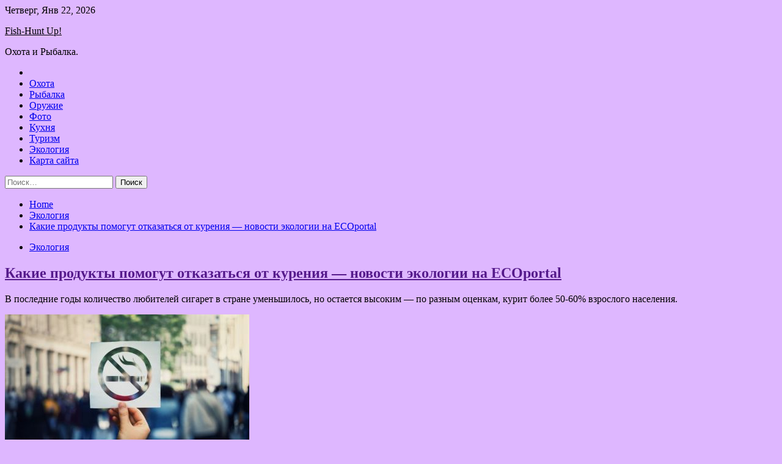

--- FILE ---
content_type: text/html; charset=UTF-8
request_url: http://umcslv.ru/ekologiya/kakie-prodykty-pomogyt-otkazatsia-ot-kyreniia-novosti-ekologii-na-ecoportal.html
body_size: 86458
content:
<!doctype html>
<html lang="ru-RU">
<head>
	<meta charset="UTF-8">
	<meta name="viewport" content="width=device-width, initial-scale=1">
	<link rel="profile" href="https://gmpg.org/xfn/11">

	<title>Какие продукты помогут отказаться от курения &#8212; новости экологии на ECOportal &#8212; Fish-Hunt Up!</title>
        <style type="text/css">
                    .twp-site-branding .twp-logo,
            .twp-site-branding.twp-overlay .twp-logo,
            .twp-site-branding .twp-logo a,
            .twp-site-branding .twp-logo a:visited
            .twp-site-branding.twp-overlay .twp-logo a,
            .twp-site-branding.twp-overlay .twp-logo a:visited{
                color: #000;
            }
                </style>
<meta name='robots' content='max-image-preview:large' />
<link rel='dns-prefetch' href='//fonts.googleapis.com' />
<link rel="alternate" title="oEmbed (JSON)" type="application/json+oembed" href="http://umcslv.ru/wp-json/oembed/1.0/embed?url=http%3A%2F%2Fumcslv.ru%2Fekologiya%2Fkakie-prodykty-pomogyt-otkazatsia-ot-kyreniia-novosti-ekologii-na-ecoportal.html" />
<link rel="alternate" title="oEmbed (XML)" type="text/xml+oembed" href="http://umcslv.ru/wp-json/oembed/1.0/embed?url=http%3A%2F%2Fumcslv.ru%2Fekologiya%2Fkakie-prodykty-pomogyt-otkazatsia-ot-kyreniia-novosti-ekologii-na-ecoportal.html&#038;format=xml" />
<style id='wp-img-auto-sizes-contain-inline-css' type='text/css'>
img:is([sizes=auto i],[sizes^="auto," i]){contain-intrinsic-size:3000px 1500px}
/*# sourceURL=wp-img-auto-sizes-contain-inline-css */
</style>
<style id='wp-block-library-inline-css' type='text/css'>
:root{--wp-block-synced-color:#7a00df;--wp-block-synced-color--rgb:122,0,223;--wp-bound-block-color:var(--wp-block-synced-color);--wp-editor-canvas-background:#ddd;--wp-admin-theme-color:#007cba;--wp-admin-theme-color--rgb:0,124,186;--wp-admin-theme-color-darker-10:#006ba1;--wp-admin-theme-color-darker-10--rgb:0,107,160.5;--wp-admin-theme-color-darker-20:#005a87;--wp-admin-theme-color-darker-20--rgb:0,90,135;--wp-admin-border-width-focus:2px}@media (min-resolution:192dpi){:root{--wp-admin-border-width-focus:1.5px}}.wp-element-button{cursor:pointer}:root .has-very-light-gray-background-color{background-color:#eee}:root .has-very-dark-gray-background-color{background-color:#313131}:root .has-very-light-gray-color{color:#eee}:root .has-very-dark-gray-color{color:#313131}:root .has-vivid-green-cyan-to-vivid-cyan-blue-gradient-background{background:linear-gradient(135deg,#00d084,#0693e3)}:root .has-purple-crush-gradient-background{background:linear-gradient(135deg,#34e2e4,#4721fb 50%,#ab1dfe)}:root .has-hazy-dawn-gradient-background{background:linear-gradient(135deg,#faaca8,#dad0ec)}:root .has-subdued-olive-gradient-background{background:linear-gradient(135deg,#fafae1,#67a671)}:root .has-atomic-cream-gradient-background{background:linear-gradient(135deg,#fdd79a,#004a59)}:root .has-nightshade-gradient-background{background:linear-gradient(135deg,#330968,#31cdcf)}:root .has-midnight-gradient-background{background:linear-gradient(135deg,#020381,#2874fc)}:root{--wp--preset--font-size--normal:16px;--wp--preset--font-size--huge:42px}.has-regular-font-size{font-size:1em}.has-larger-font-size{font-size:2.625em}.has-normal-font-size{font-size:var(--wp--preset--font-size--normal)}.has-huge-font-size{font-size:var(--wp--preset--font-size--huge)}.has-text-align-center{text-align:center}.has-text-align-left{text-align:left}.has-text-align-right{text-align:right}.has-fit-text{white-space:nowrap!important}#end-resizable-editor-section{display:none}.aligncenter{clear:both}.items-justified-left{justify-content:flex-start}.items-justified-center{justify-content:center}.items-justified-right{justify-content:flex-end}.items-justified-space-between{justify-content:space-between}.screen-reader-text{border:0;clip-path:inset(50%);height:1px;margin:-1px;overflow:hidden;padding:0;position:absolute;width:1px;word-wrap:normal!important}.screen-reader-text:focus{background-color:#ddd;clip-path:none;color:#444;display:block;font-size:1em;height:auto;left:5px;line-height:normal;padding:15px 23px 14px;text-decoration:none;top:5px;width:auto;z-index:100000}html :where(.has-border-color){border-style:solid}html :where([style*=border-top-color]){border-top-style:solid}html :where([style*=border-right-color]){border-right-style:solid}html :where([style*=border-bottom-color]){border-bottom-style:solid}html :where([style*=border-left-color]){border-left-style:solid}html :where([style*=border-width]){border-style:solid}html :where([style*=border-top-width]){border-top-style:solid}html :where([style*=border-right-width]){border-right-style:solid}html :where([style*=border-bottom-width]){border-bottom-style:solid}html :where([style*=border-left-width]){border-left-style:solid}html :where(img[class*=wp-image-]){height:auto;max-width:100%}:where(figure){margin:0 0 1em}html :where(.is-position-sticky){--wp-admin--admin-bar--position-offset:var(--wp-admin--admin-bar--height,0px)}@media screen and (max-width:600px){html :where(.is-position-sticky){--wp-admin--admin-bar--position-offset:0px}}

/*# sourceURL=wp-block-library-inline-css */
</style><style id='global-styles-inline-css' type='text/css'>
:root{--wp--preset--aspect-ratio--square: 1;--wp--preset--aspect-ratio--4-3: 4/3;--wp--preset--aspect-ratio--3-4: 3/4;--wp--preset--aspect-ratio--3-2: 3/2;--wp--preset--aspect-ratio--2-3: 2/3;--wp--preset--aspect-ratio--16-9: 16/9;--wp--preset--aspect-ratio--9-16: 9/16;--wp--preset--color--black: #000000;--wp--preset--color--cyan-bluish-gray: #abb8c3;--wp--preset--color--white: #ffffff;--wp--preset--color--pale-pink: #f78da7;--wp--preset--color--vivid-red: #cf2e2e;--wp--preset--color--luminous-vivid-orange: #ff6900;--wp--preset--color--luminous-vivid-amber: #fcb900;--wp--preset--color--light-green-cyan: #7bdcb5;--wp--preset--color--vivid-green-cyan: #00d084;--wp--preset--color--pale-cyan-blue: #8ed1fc;--wp--preset--color--vivid-cyan-blue: #0693e3;--wp--preset--color--vivid-purple: #9b51e0;--wp--preset--gradient--vivid-cyan-blue-to-vivid-purple: linear-gradient(135deg,rgb(6,147,227) 0%,rgb(155,81,224) 100%);--wp--preset--gradient--light-green-cyan-to-vivid-green-cyan: linear-gradient(135deg,rgb(122,220,180) 0%,rgb(0,208,130) 100%);--wp--preset--gradient--luminous-vivid-amber-to-luminous-vivid-orange: linear-gradient(135deg,rgb(252,185,0) 0%,rgb(255,105,0) 100%);--wp--preset--gradient--luminous-vivid-orange-to-vivid-red: linear-gradient(135deg,rgb(255,105,0) 0%,rgb(207,46,46) 100%);--wp--preset--gradient--very-light-gray-to-cyan-bluish-gray: linear-gradient(135deg,rgb(238,238,238) 0%,rgb(169,184,195) 100%);--wp--preset--gradient--cool-to-warm-spectrum: linear-gradient(135deg,rgb(74,234,220) 0%,rgb(151,120,209) 20%,rgb(207,42,186) 40%,rgb(238,44,130) 60%,rgb(251,105,98) 80%,rgb(254,248,76) 100%);--wp--preset--gradient--blush-light-purple: linear-gradient(135deg,rgb(255,206,236) 0%,rgb(152,150,240) 100%);--wp--preset--gradient--blush-bordeaux: linear-gradient(135deg,rgb(254,205,165) 0%,rgb(254,45,45) 50%,rgb(107,0,62) 100%);--wp--preset--gradient--luminous-dusk: linear-gradient(135deg,rgb(255,203,112) 0%,rgb(199,81,192) 50%,rgb(65,88,208) 100%);--wp--preset--gradient--pale-ocean: linear-gradient(135deg,rgb(255,245,203) 0%,rgb(182,227,212) 50%,rgb(51,167,181) 100%);--wp--preset--gradient--electric-grass: linear-gradient(135deg,rgb(202,248,128) 0%,rgb(113,206,126) 100%);--wp--preset--gradient--midnight: linear-gradient(135deg,rgb(2,3,129) 0%,rgb(40,116,252) 100%);--wp--preset--font-size--small: 13px;--wp--preset--font-size--medium: 20px;--wp--preset--font-size--large: 36px;--wp--preset--font-size--x-large: 42px;--wp--preset--spacing--20: 0.44rem;--wp--preset--spacing--30: 0.67rem;--wp--preset--spacing--40: 1rem;--wp--preset--spacing--50: 1.5rem;--wp--preset--spacing--60: 2.25rem;--wp--preset--spacing--70: 3.38rem;--wp--preset--spacing--80: 5.06rem;--wp--preset--shadow--natural: 6px 6px 9px rgba(0, 0, 0, 0.2);--wp--preset--shadow--deep: 12px 12px 50px rgba(0, 0, 0, 0.4);--wp--preset--shadow--sharp: 6px 6px 0px rgba(0, 0, 0, 0.2);--wp--preset--shadow--outlined: 6px 6px 0px -3px rgb(255, 255, 255), 6px 6px rgb(0, 0, 0);--wp--preset--shadow--crisp: 6px 6px 0px rgb(0, 0, 0);}:where(.is-layout-flex){gap: 0.5em;}:where(.is-layout-grid){gap: 0.5em;}body .is-layout-flex{display: flex;}.is-layout-flex{flex-wrap: wrap;align-items: center;}.is-layout-flex > :is(*, div){margin: 0;}body .is-layout-grid{display: grid;}.is-layout-grid > :is(*, div){margin: 0;}:where(.wp-block-columns.is-layout-flex){gap: 2em;}:where(.wp-block-columns.is-layout-grid){gap: 2em;}:where(.wp-block-post-template.is-layout-flex){gap: 1.25em;}:where(.wp-block-post-template.is-layout-grid){gap: 1.25em;}.has-black-color{color: var(--wp--preset--color--black) !important;}.has-cyan-bluish-gray-color{color: var(--wp--preset--color--cyan-bluish-gray) !important;}.has-white-color{color: var(--wp--preset--color--white) !important;}.has-pale-pink-color{color: var(--wp--preset--color--pale-pink) !important;}.has-vivid-red-color{color: var(--wp--preset--color--vivid-red) !important;}.has-luminous-vivid-orange-color{color: var(--wp--preset--color--luminous-vivid-orange) !important;}.has-luminous-vivid-amber-color{color: var(--wp--preset--color--luminous-vivid-amber) !important;}.has-light-green-cyan-color{color: var(--wp--preset--color--light-green-cyan) !important;}.has-vivid-green-cyan-color{color: var(--wp--preset--color--vivid-green-cyan) !important;}.has-pale-cyan-blue-color{color: var(--wp--preset--color--pale-cyan-blue) !important;}.has-vivid-cyan-blue-color{color: var(--wp--preset--color--vivid-cyan-blue) !important;}.has-vivid-purple-color{color: var(--wp--preset--color--vivid-purple) !important;}.has-black-background-color{background-color: var(--wp--preset--color--black) !important;}.has-cyan-bluish-gray-background-color{background-color: var(--wp--preset--color--cyan-bluish-gray) !important;}.has-white-background-color{background-color: var(--wp--preset--color--white) !important;}.has-pale-pink-background-color{background-color: var(--wp--preset--color--pale-pink) !important;}.has-vivid-red-background-color{background-color: var(--wp--preset--color--vivid-red) !important;}.has-luminous-vivid-orange-background-color{background-color: var(--wp--preset--color--luminous-vivid-orange) !important;}.has-luminous-vivid-amber-background-color{background-color: var(--wp--preset--color--luminous-vivid-amber) !important;}.has-light-green-cyan-background-color{background-color: var(--wp--preset--color--light-green-cyan) !important;}.has-vivid-green-cyan-background-color{background-color: var(--wp--preset--color--vivid-green-cyan) !important;}.has-pale-cyan-blue-background-color{background-color: var(--wp--preset--color--pale-cyan-blue) !important;}.has-vivid-cyan-blue-background-color{background-color: var(--wp--preset--color--vivid-cyan-blue) !important;}.has-vivid-purple-background-color{background-color: var(--wp--preset--color--vivid-purple) !important;}.has-black-border-color{border-color: var(--wp--preset--color--black) !important;}.has-cyan-bluish-gray-border-color{border-color: var(--wp--preset--color--cyan-bluish-gray) !important;}.has-white-border-color{border-color: var(--wp--preset--color--white) !important;}.has-pale-pink-border-color{border-color: var(--wp--preset--color--pale-pink) !important;}.has-vivid-red-border-color{border-color: var(--wp--preset--color--vivid-red) !important;}.has-luminous-vivid-orange-border-color{border-color: var(--wp--preset--color--luminous-vivid-orange) !important;}.has-luminous-vivid-amber-border-color{border-color: var(--wp--preset--color--luminous-vivid-amber) !important;}.has-light-green-cyan-border-color{border-color: var(--wp--preset--color--light-green-cyan) !important;}.has-vivid-green-cyan-border-color{border-color: var(--wp--preset--color--vivid-green-cyan) !important;}.has-pale-cyan-blue-border-color{border-color: var(--wp--preset--color--pale-cyan-blue) !important;}.has-vivid-cyan-blue-border-color{border-color: var(--wp--preset--color--vivid-cyan-blue) !important;}.has-vivid-purple-border-color{border-color: var(--wp--preset--color--vivid-purple) !important;}.has-vivid-cyan-blue-to-vivid-purple-gradient-background{background: var(--wp--preset--gradient--vivid-cyan-blue-to-vivid-purple) !important;}.has-light-green-cyan-to-vivid-green-cyan-gradient-background{background: var(--wp--preset--gradient--light-green-cyan-to-vivid-green-cyan) !important;}.has-luminous-vivid-amber-to-luminous-vivid-orange-gradient-background{background: var(--wp--preset--gradient--luminous-vivid-amber-to-luminous-vivid-orange) !important;}.has-luminous-vivid-orange-to-vivid-red-gradient-background{background: var(--wp--preset--gradient--luminous-vivid-orange-to-vivid-red) !important;}.has-very-light-gray-to-cyan-bluish-gray-gradient-background{background: var(--wp--preset--gradient--very-light-gray-to-cyan-bluish-gray) !important;}.has-cool-to-warm-spectrum-gradient-background{background: var(--wp--preset--gradient--cool-to-warm-spectrum) !important;}.has-blush-light-purple-gradient-background{background: var(--wp--preset--gradient--blush-light-purple) !important;}.has-blush-bordeaux-gradient-background{background: var(--wp--preset--gradient--blush-bordeaux) !important;}.has-luminous-dusk-gradient-background{background: var(--wp--preset--gradient--luminous-dusk) !important;}.has-pale-ocean-gradient-background{background: var(--wp--preset--gradient--pale-ocean) !important;}.has-electric-grass-gradient-background{background: var(--wp--preset--gradient--electric-grass) !important;}.has-midnight-gradient-background{background: var(--wp--preset--gradient--midnight) !important;}.has-small-font-size{font-size: var(--wp--preset--font-size--small) !important;}.has-medium-font-size{font-size: var(--wp--preset--font-size--medium) !important;}.has-large-font-size{font-size: var(--wp--preset--font-size--large) !important;}.has-x-large-font-size{font-size: var(--wp--preset--font-size--x-large) !important;}
/*# sourceURL=global-styles-inline-css */
</style>

<style id='classic-theme-styles-inline-css' type='text/css'>
/*! This file is auto-generated */
.wp-block-button__link{color:#fff;background-color:#32373c;border-radius:9999px;box-shadow:none;text-decoration:none;padding:calc(.667em + 2px) calc(1.333em + 2px);font-size:1.125em}.wp-block-file__button{background:#32373c;color:#fff;text-decoration:none}
/*# sourceURL=/wp-includes/css/classic-themes.min.css */
</style>
<link rel='stylesheet' id='slick-css' href='http://umcslv.ru/wp-content/themes/seek/assets/libraries/slick/css/slick.css' type='text/css' media='all' />
<link rel='stylesheet' id='magnific-css' href='http://umcslv.ru/wp-content/themes/seek/assets/libraries/magnific/css/magnific-popup.css' type='text/css' media='all' />
<link rel='stylesheet' id='seek-style-css' href='http://umcslv.ru/wp-content/themes/seek/style.css' type='text/css' media='all' />
<script type="text/javascript" src="http://umcslv.ru/wp-includes/js/jquery/jquery.min.js" id="jquery-core-js"></script>
<script type="text/javascript" id="wp-disable-css-lazy-load-js-extra">
/* <![CDATA[ */
var WpDisableAsyncLinks = {"wp-disable-font-awesome":"http://umcslv.ru/wp-content/themes/seek/assets/libraries/font-awesome/css/font-awesome.min.css","wp-disable-google-fonts":"https://fonts.googleapis.com/css?family=Raleway:400,400i,600,600i,700&display=swap"};
//# sourceURL=wp-disable-css-lazy-load-js-extra
/* ]]> */
</script>
<script type="text/javascript" src="http://umcslv.ru/wp-content/plugins/wp-disable/js/css-lazy-load.min.js" id="wp-disable-css-lazy-load-js"></script>
<link rel="canonical" href="http://umcslv.ru/ekologiya/kakie-prodykty-pomogyt-otkazatsia-ot-kyreniia-novosti-ekologii-na-ecoportal.html" />
<link rel="pingback" href="http://umcslv.ru/xmlrpc.php">
<meta name="keywords" content="Здоровье Продукты" />
<meta name="description" content="В последние годы количество любителей сигарет в стране уменьшилось, но остается высоким - по разным оценкам, курит более 50-60% взрослого населения. Фото: istoc..." />
<style type="text/css" id="custom-background-css">
body.custom-background { background-color: #deb7ff; }
</style>
	<link rel="icon" href="http://umcslv.ru/wp-content/uploads/2022/05/riba.png" sizes="32x32" />
<link rel="icon" href="http://umcslv.ru/wp-content/uploads/2022/05/riba.png" sizes="192x192" />
<link rel="apple-touch-icon" href="http://umcslv.ru/wp-content/uploads/2022/05/riba.png" />
<meta name="msapplication-TileImage" content="http://umcslv.ru/wp-content/uploads/2022/05/riba.png" />
<link rel="alternate" type="application/rss+xml" title="RSS" href="http://umcslv.ru/rsslatest.xml" /></head>

<body class="wp-singular post-template-default single single-post postid-1412 single-format-standard custom-background wp-theme-seek sticky-header right-sidebar full-width">
	<div id="page" class="site">
	<a class="skip-link screen-reader-text" href="#content">Skip to content</a>
	<header id="masthead" class="site-header">
							<div class="twp-topbar clearfix">
				<div class="twp-topbar-content-left twp-float-left clearfix">
											<div class="twp-current-date twp-float-left">
							Четверг, Янв 22, 2026						</div>
														</div><!--/twp-topbar-content-left-->
							</div><!--/twp-topbar-->
						<div class="twp-site-branding data-bg " data-background="">
			<div class="container">
				<div class="twp-wrapper">
					<div class="twp-logo">
						<div class="twp-image-wrapper"></div>
															<p class="site-title"><a href="http://umcslv.ru/" rel="home">Fish-Hunt Up!</a></p>
																				<p class="site-description">Охота и Рыбалка.</p>
											</div>
					
				</div>
			</div>
			
		</div><!-- .site-branding -->

		<nav id="site-navigation" class="twp-navigation">
			<div class="twp-nav-menu-section">
				<div class="container">
					<div class="twp-row twp-wrapper">
						<div class="twp-menu-section desktop twp-d-flex">
							<div class="twp-nav-menu"><ul id="primary-menu" class="twp-nav-menu"><li class="brand-home"><a title="Home" href="http://umcslv.ru"><span class='fa fa-home'></span></a></li><li id="menu-item-101" class="menu-item menu-item-type-taxonomy menu-item-object-category menu-item-101"><a href="http://umcslv.ru/category/oxota">Охота</a></li>
<li id="menu-item-107" class="menu-item menu-item-type-taxonomy menu-item-object-category menu-item-107"><a href="http://umcslv.ru/category/rybalka">Рыбалка</a></li>
<li id="menu-item-103" class="menu-item menu-item-type-taxonomy menu-item-object-category menu-item-103"><a href="http://umcslv.ru/category/oruzhie">Оружие</a></li>
<li id="menu-item-104" class="menu-item menu-item-type-taxonomy menu-item-object-category menu-item-104"><a href="http://umcslv.ru/category/foto">Фото</a></li>
<li id="menu-item-102" class="menu-item menu-item-type-taxonomy menu-item-object-category menu-item-102"><a href="http://umcslv.ru/category/kuxnya">Кухня</a></li>
<li id="menu-item-105" class="menu-item menu-item-type-taxonomy menu-item-object-category menu-item-105"><a href="http://umcslv.ru/category/turizm">Туризм</a></li>
<li id="menu-item-106" class="menu-item menu-item-type-taxonomy menu-item-object-category current-post-ancestor current-menu-parent current-post-parent menu-item-106"><a href="http://umcslv.ru/category/ekologiya">Экология</a></li>
<li id="menu-item-108" class="menu-item menu-item-type-post_type menu-item-object-page menu-item-108"><a href="http://umcslv.ru/karta-sajta">Карта сайта</a></li>
</ul></div>							<div class="twp-menu-icon-section">
								<div class="twp-menu-icon twp-menu-icon-white" id="twp-menu-icon">
									<span></span>
								</div>
							</div>
						</div>
						<div class="twp-site-features">
																											</div>
					</div>
				</div>
							</div>
			<div class="twp-search-field-section" id="search-field">
				<div class="container">
					<div class="twp-search-field-wrapper">
						<div class="twp-search-field">
							<form role="search" method="get" class="search-form" action="http://umcslv.ru/">
				<label>
					<span class="screen-reader-text">Найти:</span>
					<input type="search" class="search-field" placeholder="Поиск&hellip;" value="" name="s" />
				</label>
				<input type="submit" class="search-submit" value="Поиск" />
			</form>						</div>
						<div class="twp-close-icon-section">
							<span class="twp-close-icon" id="search-close">
								<span></span>
								<span></span>
							</span>
						</div>
					</div>

				</div>
			</div>
			<!-- trending news section -->
							
			<!-- main banner content -->
		</nav><!-- #site-navigation -->
	</header><!-- #masthead -->
	<div id="sticky-nav-menu" style="height:1px;"></div>
	<div class="twp-mobile-menu">
		<div class="twp-mobile-close-icon">
			<span class="twp-close-icon twp-close-icon-sm twp-close-icon-white twp-rotate-90" id="twp-mobile-close">
				<span></span>
				<span></span>
			</span>
		</div>
	</div>
	<div class="twp-body-overlay" id="overlay"></div>
	<!-- breadcrums -->
	

        <div class="twp-breadcrumbs">
            <div class="container">
                <div role="navigation" aria-label="Breadcrumbs" class="breadcrumb-trail breadcrumbs" itemprop="breadcrumb"><ul class="trail-items" itemscope itemtype="http://schema.org/BreadcrumbList"><meta name="numberOfItems" content="3" /><meta name="itemListOrder" content="Ascending" /><li itemprop="itemListElement" itemscope itemtype="http://schema.org/ListItem" class="trail-item trail-begin"><a href="http://umcslv.ru" rel="home" itemprop="item"><span itemprop="name">Home</span></a><meta itemprop="position" content="1" /></li><li itemprop="itemListElement" itemscope itemtype="http://schema.org/ListItem" class="trail-item"><a href="http://umcslv.ru/category/ekologiya" itemprop="item"><span itemprop="name">Экология</span></a><meta itemprop="position" content="2" /></li><li itemprop="itemListElement" itemscope itemtype="http://schema.org/ListItem" class="trail-item trail-end"><a href="http://umcslv.ru/ekologiya/kakie-prodykty-pomogyt-otkazatsia-ot-kyreniia-novosti-ekologii-na-ecoportal.html" itemprop="item"><span itemprop="name">Какие продукты помогут отказаться от курения &#8212; новости экологии на ECOportal</span></a><meta itemprop="position" content="3" /></li></ul></div>            </div>
        </div>


    
	<!-- content start -->
	<div id="content" class="site-content">
	<div id="primary" class="content-area">
		<main id="main" class="site-main">

		
<article id="post-1412" class="twp-article-post post-1412 post type-post status-publish format-standard has-post-thumbnail hentry category-ekologiya tag-zdorove tag-produkty">
	<header class="entry-header">
		<div class="twp-categories-with-bg twp-categories-with-bg-primary">
		    <ul class="cat-links"><li>
                             <a  href="http://umcslv.ru/category/ekologiya" alt="View all posts in Экология"> 
                                 Экология
                             </a>
                        </li></ul>		</div>
		<h1 class="entry-title">
			<a href="" rel="bookmark">
								Какие продукты помогут отказаться от курения &#8212; новости экологии на ECOportal			</a>
		</h1>
	    <div class="twp-author-meta">
	        	    </div>
	</header><!-- .entry-header -->
		
	
	<div class="entry-content">
		<p>В последние годы количество любителей сигарет в стране уменьшилось, но остается высоким &#8212; по разным оценкам, курит более 50-60% взрослого населения. 	 		 			</p>
<p> <img decoding="async" alt="Какие продукты помогут отказаться от курения - новости экологии на ECOportal" src="/wp-content/uploads/2022/06/kakie-produkty-pomogut-otkazatsja-ot-kurenija-novosti-ekologii-na-ecoportal-941803f.jpg" class="aligncenter" /> </p>
<p> 			 Фото: istock  		 	   </p>
<p>В рамках проекта &quot;Здоровое питание&quot; Роспотребнадзора эксперты назвали продукты, которые уменьшают <span id="more-1412"></span>вред, наносимый табаком, а также те, которые помогут побороть тягу к сигаретам.</p>
<p>В одной сигарете содержится 2-3 мг никотина, и именно это вещество (помимо чисто психологических зацепок и привычки) вызывает зависимость курильщиков. Уменьшить вред, наносимый курением, а также облегчить отказ от него помогут овощи и фрукты. Так, специалисты рекомендуют тем, кто пока не расстался с вредной привычкой, увеличить в рационе количество продуктов с высоким содержанием витамина С &#8212; это листовая зелень, квашеная капуста, болгарский перец, цитрусовые, черная смородина, шиповник.</p>
<p>Что касается помощи в отказе от курения, идея заключается в том, чтобы частично заменить никотин из сигарет естественным никотином из еды.</p>
<blockquote>
<p>&quot;Никотин, который содержится в табаке &#8212; распространенное в природе вещество. В растительной пище он содержится в форме никотиновой кислоты, или витамина PP. В обычных условиях организм усваивает витамин из пищи в привычных ему количествах. Но когда человек начинает курить, никотиновая кислота поступает в рекордных объемах. Ее настолько много, что мы уже не нуждаемся в ней и постепенно привыкаем к новой дозе. Увы, вырабатывается зависимость, влекущая за собой серьезные проблемы со здоровьем &#8212; повышение риска развития сердечно-сосудистых и онкологических заболеваний&quot;, &#8212; пояснили в Роспотребнадзоре.</p>
</blockquote>
<p>При этом важно помнить, что овощи и фрукты содержат значительно меньшее количество никотиновой кислоты. По этой причине ваше меню должно быть насыщено &#8212; нужно съедать не менее 700 г растительной пищи в день. Впрочем, тем, кто не курит, диетологи рекомендуют практически тот же объем зелени, овощей, фруктов и бобовых.</p>
<p>Какие же растения содержать больше всего никотиновой кислоты? Это прежде всего представители семейства пасленовых.</p>
<blockquote>
<p>&quot;Первое место за собой прочно держит красный помидор. В нем содержится до 42,8 нг/г никотиновой кислоты. Меньше ее в перце, картофеле и баклажанах, но и эти овощи также являются эффективными заменителями сигарет. Не стоит забывать о бобовых (горохе и фасоли) и орехах. Они дополнят ваш здоровый рацион. А на десерт отлично подойдут фрукты &#8212; манго и ананас&quot;, &#8212; говорится в сообщении Роспотребнадзора.</p>
</blockquote>
<p>Специалисты предупредили, что распространенное заблуждение о том, что человек, бросивший курить, толстеет, на самом деле связано с тем, что бывшие курильщики неосознанно используют еду в качестве заменителя сигарет. &quot; Уже через год после отказа от никотина большинство людей возвращаются к нормальному весу&quot;, &#8212; обнадеживают эксперты.</p>
<p>Темы:      </p>
<p>
<p>
<p><p>Источник: <a href="http://ecoportal.su/news/view/115757.html" rel="nofollow noopener" target="_blank">ecoportal.su</a> </p>
	</div><!-- .entry-content -->
</article><!-- #post-1412 -->
				<div class="twp-single-next-post">
					<div class="twp-next-post">
						<a href="http://umcslv.ru/ekologiya/virysolog-volchkov-obiasnil-kak-zashititsia-ot-ospy-obezian-novosti-ekologii-na-ecoportal.html">
							Следующая запись<i class="fa fa-chevron-right"></i>
						</a>
					</div>

					<div class="twp-categories-with-bg twp-categories-with-bg-primary "><ul class="cat-links"><li>
										<a href="http://umcslv.ru/category/ekologiya" alt="View all posts in Экология"> 
											Экология
										</a>
									</li></ul></div>					
					<h2><a href="http://umcslv.ru/ekologiya/virysolog-volchkov-obiasnil-kak-zashititsia-ot-ospy-obezian-novosti-ekologii-na-ecoportal.html">Вирусолог Волчков объяснил, как защититься от оспы обезьян - новости экологии на ECOportal</a></h2>

					<div class="twp-author-meta"><span class="twp-post-date"><i class="fa fa-clock-o"></i>Пт Июн 3 , 2022</span></div>
						
					<div class="twp-caption">Чтобы избежать заражения оспой обезьян, нужно не прикасаться к незнакомым людям, предохраняться и просить своего полового партнера сдать анализы на инфекции. Зараженный не знает о наличии заболевания несколько дней, сказал Павел Волчков. Фото: Вадим Ахметов © URA.RU.</div>
											<div class="twp-image-section"><img width="400" height="266" src="http://umcslv.ru/wp-content/uploads/2022/06/virusolog-volchkov-objasnil-kak-zashhititsja-ot-ospy-obezjan-novosti-ekologii-na-ecoportal-f2f9065.jpg" class="attachment-large size-large wp-post-image" alt="" /></div>
									</div>
									
		
		</main><!-- #main -->
	</div><!-- #primary -->


<aside id="secondary" class="widget-area">
<p></p>
<p>

	<section id="search-2" class="widget widget_search"><form role="search" method="get" class="search-form" action="http://umcslv.ru/">
				<label>
					<span class="screen-reader-text">Найти:</span>
					<input type="search" class="search-field" placeholder="Поиск&hellip;" value="" name="s" />
				</label>
				<input type="submit" class="search-submit" value="Поиск" />
			</form></section><section id="seek-featured-post-layout-2" class="widget seek_featured_post_widget">                        
            <div class="twp-featured-post-section">
                <div class="container">
                    <div class="twp-features-post-list">
                                                <div class="twp-row">
                                                                                                                            <div class="twp-col-4">
                                        <div class="twp-feature-post twp-box-shadow-sm">
                                            <div class="twp-image-section twp-image-lg twp-image-hover">
                                                                                                <a class="data-bg d-block twp-overlay-image-hover" href="http://umcslv.ru/ekologiya/myrashko-do-70-proshedshih-dispanserizaciu-posle-kovida-imeut-bolezni-serdca-i-sosydov-novosti-ekologii-na-ecoportal.html" data-background="http://umcslv.ru/wp-content/uploads/2022/06/murashko-do-70-proshedshih-dispanserizaciju-posle-kovida-imejut-bolezni-serdca-i-sosudov-novosti-ekologii-na-ecoportal-f52087d.jpg">
                                                </a>
                                                <span class="twp-post-format-absolute">
                                                                                                    </span>
                                            </div>
                                            <div class="twp-desc">
                                                <div class="twp-categories-with-bg twp-categories-with-bg-primary">
                                                    <ul class="cat-links"><li>
                             <a  href="http://umcslv.ru/category/ekologiya" alt="View all posts in Экология"> 
                                 Экология
                             </a>
                        </li></ul>                                                </div>
                                                <h3 class="twp-post-title"><a href="http://umcslv.ru/ekologiya/myrashko-do-70-proshedshih-dispanserizaciu-posle-kovida-imeut-bolezni-serdca-i-sosydov-novosti-ekologii-na-ecoportal.html">Мурашко: до 70% прошедших диспансеризацию после ковида имеют болезни сердца и сосудов &#8212; новости экологии на ECOportal</a></h3>
                                                <div class="twp-social-share-section">
                                                    <div class="twp-author-meta m-0">
                                                                                                            </div>
                                                    
                                                </div>
                                                <div class="twp-caption">
                                                    <p>Как отметил министр здравоохранения России, на сегодняшний день важным является продолжение лечения заболеваний, наблюдение пациентов, а также реабилитация. Иллюстрация: istockphoto.com. До 70% россиян прошедших углубленную диспансеризацию после перенесенной</p>
                                                </div>
                                            </div>
                                        </div><!--/twp-feature-post-->
                                    </div><!--/col-->
                                                                <div class='twp-col-4'><div class='twp-full-post-list'>                                
                                                                                                                                                                                                                                                                                                                                <div class="twp-full-post twp-full-post-md data-bg twp-overlay-image-hover" data-background="http://umcslv.ru/wp-content/uploads/2022/06/ne-speshite-spasat-tjulenjat-oni-otdyhajut-novosti-ekologii-na-ecoportal-92f0543.jpg">
                                        <a href="http://umcslv.ru/ekologiya/ne-speshite-spasat-tuleniat-oni-otdyhaut-novosti-ekologii-na-ecoportal.html"></a>
                                        <span class="twp-post-format-absolute">
                                                                                    </span>
                                        <div class="twp-wrapper twp-overlay twp-w-100">
                                            <div class="twp-categories-with-bg twp-categories-with-bg-primary">
                                                <ul class="cat-links"><li>
                             <a  href="http://umcslv.ru/category/ekologiya" alt="View all posts in Экология"> 
                                 Экология
                             </a>
                        </li></ul>                                            </div>
                                            <h3 class="twp-post-title twp-post-title-sm"><a href="http://umcslv.ru/ekologiya/ne-speshite-spasat-tuleniat-oni-otdyhaut-novosti-ekologii-na-ecoportal.html">Не спешите спасать тюленят! Они отдыхают &#8212; новости экологии на ECOportal</a></h3>
                                            <div class="twp-social-share-section">
                                                <div class="twp-author-meta m-0">
                                                </div>
                                                
                                            </div>
                                        </div>
                                    </div><!--/twp-feature-post-->
                                
                                                                                                                                                                                                                                                                                                                                <div class="twp-full-post twp-full-post-md data-bg twp-overlay-image-hover" data-background="http://umcslv.ru/wp-content/uploads/2022/06/rospotrebnadzor-zaveril-chto-v-rossii-net-sluchaev-zabolevanija-ospoj-obezjan-novosti-ekologii-na-ecoportal-24bc957.jpg">
                                        <a href="http://umcslv.ru/ekologiya/rospotrebnadzor-zaveril-chto-v-rossii-net-slychaev-zabolevaniia-ospoi-obezian-novosti-ekologii-na-ecoportal.html"></a>
                                        <span class="twp-post-format-absolute">
                                                                                    </span>
                                        <div class="twp-wrapper twp-overlay twp-w-100">
                                            <div class="twp-categories-with-bg twp-categories-with-bg-primary">
                                                <ul class="cat-links"><li>
                             <a  href="http://umcslv.ru/category/ekologiya" alt="View all posts in Экология"> 
                                 Экология
                             </a>
                        </li></ul>                                            </div>
                                            <h3 class="twp-post-title twp-post-title-sm"><a href="http://umcslv.ru/ekologiya/rospotrebnadzor-zaveril-chto-v-rossii-net-slychaev-zabolevaniia-ospoi-obezian-novosti-ekologii-na-ecoportal.html">Роспотребнадзор заверил, что в России нет случаев заболевания оспой обезьян &#8212; новости экологии на ECOportal</a></h3>
                                            <div class="twp-social-share-section">
                                                <div class="twp-author-meta m-0">
                                                </div>
                                                
                                            </div>
                                        </div>
                                    </div><!--/twp-feature-post-->
                                
                                </div></div><div class='twp-col-4'><ul class='twp-list-post-list twp-row'>                                                                                                                                                                                                                        
                                                                                                    <li class="twp-list-post twp-d-flex">
                                                                                <div class="twp-image-section twp-image-hover">
                                            <a href="http://umcslv.ru/ekologiya/peterbyrg-i-lenoblast-obediniat-v-odnom-prilojenii-po-otslejivaniu-perevozki-othodov-novosti-ekologii-na-ecoportal.html" class="data-bg"  data-background="http://umcslv.ru/wp-content/uploads/2022/06/peterburg-i-lenoblast-obedinjat-v-odnom-prilozhenii-po-otslezhivaniju-perevozki-othodov-novosti-ekologii-na-ecoportal-d135be8-150x150.jpg"></a>
                                        </div>
                                        <div class="twp-desc">
                                            <h3 class="twp-post-title twp-post-title-sm"><a href="http://umcslv.ru/ekologiya/peterbyrg-i-lenoblast-obediniat-v-odnom-prilojenii-po-otslejivaniu-perevozki-othodov-novosti-ekologii-na-ecoportal.html">Петербург и Ленобласть объединят в одном приложении по отслеживанию перевозки отходов &#8212; новости экологии на ECOportal</a></h3>
                                            <div class="twp-author-meta">
                                            </div>
                                        </div>
                                    </li>
                                                                                                                                                                                                                        
                                                                                                    <li class="twp-list-post twp-d-flex">
                                                                                <div class="twp-image-section twp-image-hover">
                                            <a href="http://umcslv.ru/ekologiya/v-tverskoi-oblasti-proveriaetsia-informaciia-o-napadenii-sobaki-na-jenshiny-s-rebenkom-novosti-ekologii-na-ecoportal.html" class="data-bg"  data-background="http://umcslv.ru/wp-content/uploads/2022/06/v-tverskoj-oblasti-proverjaetsja-informacija-o-napadenii-sobaki-na-zhenshhinu-s-rebjonkom-novosti-ekologii-na-ecoportal-9ca9137-150x150.jpg"></a>
                                        </div>
                                        <div class="twp-desc">
                                            <h3 class="twp-post-title twp-post-title-sm"><a href="http://umcslv.ru/ekologiya/v-tverskoi-oblasti-proveriaetsia-informaciia-o-napadenii-sobaki-na-jenshiny-s-rebenkom-novosti-ekologii-na-ecoportal.html">В Тверской области проверяется информация о нападении собаки на женщину с ребёнком &#8212; новости экологии на ECOportal</a></h3>
                                            <div class="twp-author-meta">
                                            </div>
                                        </div>
                                    </li>
                                                                                                                                                                                                                        
                                                                                                    <li class="twp-list-post twp-d-flex">
                                                                                <div class="twp-image-section twp-image-hover">
                                            <a href="http://umcslv.ru/ekologiya/obzor-zakonodatelstva-za-08-06-2022-novosti-ekologii-na-ecoportal.html" class="data-bg"  data-background="http://umcslv.ru/wp-content/uploads/2022/06/obzor-zakonodatelstva-za-08062022-novosti-ekologii-na-ecoportal-8dd4fcc-150x150.jpg"></a>
                                        </div>
                                        <div class="twp-desc">
                                            <h3 class="twp-post-title twp-post-title-sm"><a href="http://umcslv.ru/ekologiya/obzor-zakonodatelstva-za-08-06-2022-novosti-ekologii-na-ecoportal.html">Обзор законодательства за 08/06/2022 &#8212; новости экологии на ECOportal</a></h3>
                                            <div class="twp-author-meta">
                                            </div>
                                        </div>
                                    </li>
                                                                                                                                                                                                                        
                                                                                                    <li class="twp-list-post twp-d-flex">
                                                                                <div class="twp-image-section twp-image-hover">
                                            <a href="http://umcslv.ru/ekologiya/zakonoproekt-o-zaprete-sozdaniia-novyh-biosfernyh-poligonov-v-zapovednikah-edinoglasno-podderjan-profilnym-komitetom-gosdymy-novosti-ekologii-na-ecoportal.html" class="data-bg"  data-background="http://umcslv.ru/wp-content/uploads/2022/06/zakonoproekt-o-zaprete-sozdanija-novyh-biosfernyh-poligonov-v-zapovednikah-edinoglasno-podderzhan-profilnym-komitetom-gosdumy-novosti-ekologii-na-6b93b6a-150x150.jpg"></a>
                                        </div>
                                        <div class="twp-desc">
                                            <h3 class="twp-post-title twp-post-title-sm"><a href="http://umcslv.ru/ekologiya/zakonoproekt-o-zaprete-sozdaniia-novyh-biosfernyh-poligonov-v-zapovednikah-edinoglasno-podderjan-profilnym-komitetom-gosdymy-novosti-ekologii-na-ecoportal.html">Законопроект о запрете создания новых биосферных полигонов в заповедниках единогласно поддержан профильным Комитетом Госдумы &#8212; новости экологии на ECOportal</a></h3>
                                            <div class="twp-author-meta">
                                            </div>
                                        </div>
                                    </li>
                                                                                                                                                                                                                        
                                                                                                    <li class="twp-list-post twp-d-flex">
                                                                                <div class="twp-image-section twp-image-hover">
                                            <a href="http://umcslv.ru/ekologiya/licenzii-na-prinadlejashie-inostrancam-nedra-predlojili-peredat-rossiiskim-kompaniiam-novosti-ekologii-na-ecoportal.html" class="data-bg"  data-background="http://umcslv.ru/wp-content/uploads/2022/06/licenzii-na-prinadlezhashhie-inostrancam-nedra-predlozhili-peredat-rossijskim-kompanijam-novosti-ekologii-na-ecoportal-cf1f9a7-150x150.jpg"></a>
                                        </div>
                                        <div class="twp-desc">
                                            <h3 class="twp-post-title twp-post-title-sm"><a href="http://umcslv.ru/ekologiya/licenzii-na-prinadlejashie-inostrancam-nedra-predlojili-peredat-rossiiskim-kompaniiam-novosti-ekologii-na-ecoportal.html">Лицензии на принадлежащие иностранцам недра предложили передать российским компаниям &#8212; новости экологии на ECOportal</a></h3>
                                            <div class="twp-author-meta">
                                            </div>
                                        </div>
                                    </li>
                                                                                                                                                                                                                        
                                                                                                    <li class="twp-list-post twp-d-flex">
                                                                                <div class="twp-image-section twp-image-hover">
                                            <a href="http://umcslv.ru/ekologiya/samyi-popyliarnyi-v-mire-gerbicid-ynichtojaet-kolonii-shmelei-novosti-ekologii-na-ecoportal.html" class="data-bg"  data-background="http://umcslv.ru/wp-content/uploads/2022/06/samyj-populjarnyj-v-mire-gerbicid-unichtozhaet-kolonii-shmelej-novosti-ekologii-na-ecoportal-f9f1cf1-150x150.jpg"></a>
                                        </div>
                                        <div class="twp-desc">
                                            <h3 class="twp-post-title twp-post-title-sm"><a href="http://umcslv.ru/ekologiya/samyi-popyliarnyi-v-mire-gerbicid-ynichtojaet-kolonii-shmelei-novosti-ekologii-na-ecoportal.html">Самый популярный в мире гербицид уничтожает колонии шмелей &#8212; новости экологии на ECOportal</a></h3>
                                            <div class="twp-author-meta">
                                            </div>
                                        </div>
                                    </li>
                                                                                                                                                                                                                        
                                                                                                    <li class="twp-list-post twp-d-flex">
                                                                                <div class="twp-image-section twp-image-hover">
                                            <a href="http://umcslv.ru/ekologiya/onet-sankcii-protiv-rf-groziat-ekologicheskoi-katastrofoi-baltiiskomy-moru-novosti-ekologii-na-ecoportal.html" class="data-bg"  data-background="http://umcslv.ru/wp-content/uploads/2022/06/onet-sankcii-protiv-rf-grozjat-ekologicheskoj-katastrofoj-baltijskomu-morju-novosti-ekologii-na-ecoportal-c4eb94b-150x150.jpg"></a>
                                        </div>
                                        <div class="twp-desc">
                                            <h3 class="twp-post-title twp-post-title-sm"><a href="http://umcslv.ru/ekologiya/onet-sankcii-protiv-rf-groziat-ekologicheskoi-katastrofoi-baltiiskomy-moru-novosti-ekologii-na-ecoportal.html">Onet: Санкции против РФ грозят экологической катастрофой Балтийскому морю &#8212; новости экологии на ECOportal</a></h3>
                                            <div class="twp-author-meta">
                                            </div>
                                        </div>
                                    </li>
                                                                </ul></div>                                                    </div>
                    </div>
                </div><!--/twp-container-->
            </div><!--/twp-featured-post-section-->

                        </section><section id="seek-featured-post-layout-3" class="widget seek_featured_post_widget">                        
            <div class="twp-featured-post-section">
                <div class="container">
                    <div class="twp-features-post-list">
                                                <div class="twp-row">
                                                                                                                            <div class="twp-col-4">
                                        <div class="twp-feature-post twp-box-shadow-sm">
                                            <div class="twp-image-section twp-image-lg twp-image-hover">
                                                                                                <a class="data-bg d-block twp-overlay-image-hover" href="http://umcslv.ru/turizm/rossiiane-priznalis-v-jelanii-dobavit-ekstrim-v-letnii-otpysk.html" data-background="http://umcslv.ru/wp-content/uploads/2022/06/rossijane-priznalis-v-zhelanii-dobavit-ekstrim-v-letnij-otpusk-b8b4b79.jpg">
                                                </a>
                                                <span class="twp-post-format-absolute">
                                                                                                    </span>
                                            </div>
                                            <div class="twp-desc">
                                                <div class="twp-categories-with-bg twp-categories-with-bg-primary">
                                                    <ul class="cat-links"><li>
                             <a  href="http://umcslv.ru/category/turizm" alt="View all posts in Туризм"> 
                                 Туризм
                             </a>
                        </li></ul>                                                </div>
                                                <h3 class="twp-post-title"><a href="http://umcslv.ru/turizm/rossiiane-priznalis-v-jelanii-dobavit-ekstrim-v-letnii-otpysk.html">Россияне признались в желании добавить «экстрим» в летний отпуск</a></h3>
                                                <div class="twp-social-share-section">
                                                    <div class="twp-author-meta m-0">
                                                                                                            </div>
                                                    
                                                </div>
                                                <div class="twp-caption">
                                                    <p>«Зарплата.ру»: 58 процентов россиян планируют во время будущего отпуска заниматься спортом Фото:  РИА Новости Россияне массово захотели уделить внимание здоровью летом — 58 процентов соотечественников планируют во время предстоящего отпуска заниматься спортом. Об этом стало известно из результатов опроса сервиса «Зарплата.ру», пишет ТАСС. Так, наиболее востребованным видом физической активности во время отдыха стала [&hellip;]</p>
                                                </div>
                                            </div>
                                        </div><!--/twp-feature-post-->
                                    </div><!--/col-->
                                                                <div class='twp-col-4'><div class='twp-full-post-list'>                                
                                                                                                                                                                                                                                                                                                                                <div class="twp-full-post twp-full-post-md data-bg twp-overlay-image-hover" data-background="http://umcslv.ru/wp-content/uploads/2022/06/stalo-izvestno-o-snizhenii-stoimosti-putevok-v-krym-00bf816.jpg">
                                        <a href="http://umcslv.ru/turizm/stalo-izvestno-o-snijenii-stoimosti-pytevok-v-krym.html"></a>
                                        <span class="twp-post-format-absolute">
                                                                                    </span>
                                        <div class="twp-wrapper twp-overlay twp-w-100">
                                            <div class="twp-categories-with-bg twp-categories-with-bg-primary">
                                                <ul class="cat-links"><li>
                             <a  href="http://umcslv.ru/category/turizm" alt="View all posts in Туризм"> 
                                 Туризм
                             </a>
                        </li></ul>                                            </div>
                                            <h3 class="twp-post-title twp-post-title-sm"><a href="http://umcslv.ru/turizm/stalo-izvestno-o-snijenii-stoimosti-pytevok-v-krym.html">Стало известно о снижении стоимости путевок в Крым</a></h3>
                                            <div class="twp-social-share-section">
                                                <div class="twp-author-meta m-0">
                                                </div>
                                                
                                            </div>
                                        </div>
                                    </div><!--/twp-feature-post-->
                                
                                                                                                                                                                                                                                                                                                                                <div class="twp-full-post twp-full-post-md data-bg twp-overlay-image-hover" data-background="http://umcslv.ru/wp-content/uploads/2022/06/rabotniki-otelej-nazvali-samye-neprijatnye-postupki-postojalcev-66b10e6.jpg">
                                        <a href="http://umcslv.ru/turizm/rabotniki-otelei-nazvali-samye-nepriiatnye-postypki-postoialcev.html"></a>
                                        <span class="twp-post-format-absolute">
                                                                                    </span>
                                        <div class="twp-wrapper twp-overlay twp-w-100">
                                            <div class="twp-categories-with-bg twp-categories-with-bg-primary">
                                                <ul class="cat-links"><li>
                             <a  href="http://umcslv.ru/category/turizm" alt="View all posts in Туризм"> 
                                 Туризм
                             </a>
                        </li></ul>                                            </div>
                                            <h3 class="twp-post-title twp-post-title-sm"><a href="http://umcslv.ru/turizm/rabotniki-otelei-nazvali-samye-nepriiatnye-postypki-postoialcev.html">Работники отелей назвали самые неприятные поступки постояльцев</a></h3>
                                            <div class="twp-social-share-section">
                                                <div class="twp-author-meta m-0">
                                                </div>
                                                
                                            </div>
                                        </div>
                                    </div><!--/twp-feature-post-->
                                
                                </div></div><div class='twp-col-4'><ul class='twp-list-post-list twp-row'>                                                                                                                                                                                                                        
                                                                                                    <li class="twp-list-post twp-d-flex">
                                                                                <div class="twp-image-section twp-image-hover">
                                            <a href="http://umcslv.ru/turizm/vrach-nazvala-sposoby-zashitit-glaza-vo-vremia-pereletov.html" class="data-bg"  data-background="http://umcslv.ru/wp-content/uploads/2022/06/vrach-nazvala-sposoby-zashhitit-glaza-vo-vremja-pereletov-e5c9b59-150x150.jpg"></a>
                                        </div>
                                        <div class="twp-desc">
                                            <h3 class="twp-post-title twp-post-title-sm"><a href="http://umcslv.ru/turizm/vrach-nazvala-sposoby-zashitit-glaza-vo-vremia-pereletov.html">Врач назвала способы защитить глаза во время перелетов</a></h3>
                                            <div class="twp-author-meta">
                                            </div>
                                        </div>
                                    </li>
                                                                                                                                                                                                                        
                                                                                                    <li class="twp-list-post twp-d-flex">
                                                                                <div class="twp-image-section twp-image-hover">
                                            <a href="http://umcslv.ru/turizm/prirodnoe-iavlenie-razryshilo-kyrort-i-pogybilo-jizni-otdyhaushih.html" class="data-bg"  data-background="http://umcslv.ru/wp-content/uploads/2022/06/prirodnoe-javlenie-razrushilo-kurort-i-pogubilo-zhizni-otdyhajushhih-0954d70-150x150.jpg"></a>
                                        </div>
                                        <div class="twp-desc">
                                            <h3 class="twp-post-title twp-post-title-sm"><a href="http://umcslv.ru/turizm/prirodnoe-iavlenie-razryshilo-kyrort-i-pogybilo-jizni-otdyhaushih.html">Природное явление разрушило курорт и погубило жизни отдыхающих</a></h3>
                                            <div class="twp-author-meta">
                                            </div>
                                        </div>
                                    </li>
                                                                                                                                                                                                                        
                                                                                                    <li class="twp-list-post twp-d-flex">
                                                                                <div class="twp-image-section twp-image-hover">
                                            <a href="http://umcslv.ru/turizm/passajir-oshibochno-otsidel-v-turme-po-vine-aviakompanii-i-otomstil.html" class="data-bg"  data-background="http://umcslv.ru/wp-content/uploads/2022/06/passazhir-oshibochno-otsidel-v-tjurme-po-vine-aviakompanii-i-otomstil-f23d144-150x150.jpg"></a>
                                        </div>
                                        <div class="twp-desc">
                                            <h3 class="twp-post-title twp-post-title-sm"><a href="http://umcslv.ru/turizm/passajir-oshibochno-otsidel-v-turme-po-vine-aviakompanii-i-otomstil.html">Пассажир ошибочно отсидел в тюрьме по вине авиакомпании и отомстил</a></h3>
                                            <div class="twp-author-meta">
                                            </div>
                                        </div>
                                    </li>
                                                                                                                                                                                                                        
                                                                                                    <li class="twp-list-post twp-d-flex">
                                                                                <div class="twp-image-section twp-image-hover">
                                            <a href="http://umcslv.ru/turizm/rossiianam-raskryli-stoimost-samyh-deshevyh-aviabiletov-po-strane-v-iune.html" class="data-bg"  data-background="http://umcslv.ru/wp-content/uploads/2022/06/rossijanam-raskryli-stoimost-samyh-deshevyh-aviabiletov-po-strane-v-ijune-7d17ede-150x150.jpg"></a>
                                        </div>
                                        <div class="twp-desc">
                                            <h3 class="twp-post-title twp-post-title-sm"><a href="http://umcslv.ru/turizm/rossiianam-raskryli-stoimost-samyh-deshevyh-aviabiletov-po-strane-v-iune.html">Россиянам раскрыли стоимость самых дешевых авиабилетов по стране в июне</a></h3>
                                            <div class="twp-author-meta">
                                            </div>
                                        </div>
                                    </li>
                                                                                                                                                                                                                        
                                                                                                    <li class="twp-list-post twp-d-flex">
                                                                                <div class="twp-image-section twp-image-hover">
                                            <a href="http://umcslv.ru/turizm/letevshii-iz-vladivostoka-samolet-avariino-sel-v-krasnoiarske.html" class="data-bg"  data-background="http://umcslv.ru/wp-content/uploads/2022/06/letevshij-iz-vladivostoka-samolet-avarijno-sel-v-krasnojarske-8702cf2-150x150.jpg"></a>
                                        </div>
                                        <div class="twp-desc">
                                            <h3 class="twp-post-title twp-post-title-sm"><a href="http://umcslv.ru/turizm/letevshii-iz-vladivostoka-samolet-avariino-sel-v-krasnoiarske.html">Летевший из Владивостока самолет аварийно сел в Красноярске</a></h3>
                                            <div class="twp-author-meta">
                                            </div>
                                        </div>
                                    </li>
                                                                                                                                                                                                                        
                                                                                                    <li class="twp-list-post twp-d-flex">
                                                                                <div class="twp-image-section twp-image-hover">
                                            <a href="http://umcslv.ru/turizm/raskryto-chislo-vygodno-kypivshih-pyteshestviia-rossiian.html" class="data-bg"  data-background="http://umcslv.ru/wp-content/uploads/2022/06/raskryto-chislo-vygodno-kupivshih-puteshestvija-rossijan-e3af487-150x150.jpg"></a>
                                        </div>
                                        <div class="twp-desc">
                                            <h3 class="twp-post-title twp-post-title-sm"><a href="http://umcslv.ru/turizm/raskryto-chislo-vygodno-kypivshih-pyteshestviia-rossiian.html">Раскрыто число выгодно купивших путешествия россиян</a></h3>
                                            <div class="twp-author-meta">
                                            </div>
                                        </div>
                                    </li>
                                                                                                                                                                                                                        
                                                                                                    <li class="twp-list-post twp-d-flex">
                                                                                <div class="twp-image-section twp-image-hover">
                                            <a href="http://umcslv.ru/turizm/rossiianam-dali-sovety-po-bezopasnomy-otdyhy-dikariami-v-krymy.html" class="data-bg"  data-background="http://umcslv.ru/wp-content/uploads/2022/06/rossijanam-dali-sovety-po-bezopasnomu-otdyhu-dikarjami-v-krymu-eeaae2d-150x150.jpg"></a>
                                        </div>
                                        <div class="twp-desc">
                                            <h3 class="twp-post-title twp-post-title-sm"><a href="http://umcslv.ru/turizm/rossiianam-dali-sovety-po-bezopasnomy-otdyhy-dikariami-v-krymy.html">Россиянам дали советы по безопасному отдыху «дикарями» в Крыму</a></h3>
                                            <div class="twp-author-meta">
                                            </div>
                                        </div>
                                    </li>
                                                                </ul></div>                                                    </div>
                    </div>
                </div><!--/twp-container-->
            </div><!--/twp-featured-post-section-->

                        </section><section id="tag_cloud-2" class="widget widget_tag_cloud"><h2 class="widget-title">Метки</h2><div class="tagcloud"><a href="http://umcslv.ru/tag/blyuda-iz-klubniki" class="tag-cloud-link tag-link-263 tag-link-position-1" style="font-size: 9.1864406779661pt;" aria-label="Блюда из клубники (8 элементов)">Блюда из клубники</a>
<a href="http://umcslv.ru/tag/valerij-rashkin" class="tag-cloud-link tag-link-3 tag-link-position-2" style="font-size: 9.1864406779661pt;" aria-label="Валерий Рашкин (8 элементов)">Валерий Рашкин</a>
<a href="http://umcslv.ru/tag/v-duxovke" class="tag-cloud-link tag-link-13 tag-link-position-3" style="font-size: 16.898305084746pt;" aria-label="В духовке (39 элементов)">В духовке</a>
<a href="http://umcslv.ru/tag/garniry" class="tag-cloud-link tag-link-63 tag-link-position-4" style="font-size: 8pt;" aria-label="Гарниры (6 элементов)">Гарниры</a>
<a href="http://umcslv.ru/tag/deserty" class="tag-cloud-link tag-link-259 tag-link-position-5" style="font-size: 8.5932203389831pt;" aria-label="Десерты (7 элементов)">Десерты</a>
<a href="http://umcslv.ru/tag/zavtrak" class="tag-cloud-link tag-link-267 tag-link-position-6" style="font-size: 9.1864406779661pt;" aria-label="Завтрак (8 элементов)">Завтрак</a>
<a href="http://umcslv.ru/tag/zagryazneniya" class="tag-cloud-link tag-link-49 tag-link-position-7" style="font-size: 11.084745762712pt;" aria-label="Загрязнения (12 элементов)">Загрязнения</a>
<a href="http://umcslv.ru/tag/zakuski-iz-ryby-i-krevetok" class="tag-cloud-link tag-link-59 tag-link-position-8" style="font-size: 8pt;" aria-label="Закуски из рыбы и креветок (6 элементов)">Закуски из рыбы и креветок</a>
<a href="http://umcslv.ru/tag/zdorove" class="tag-cloud-link tag-link-90 tag-link-position-9" style="font-size: 12.864406779661pt;" aria-label="Здоровье (17 элементов)">Здоровье</a>
<a href="http://umcslv.ru/tag/knr" class="tag-cloud-link tag-link-178 tag-link-position-10" style="font-size: 8pt;" aria-label="КНР (6 элементов)">КНР</a>
<a href="http://umcslv.ru/tag/klimat" class="tag-cloud-link tag-link-92 tag-link-position-11" style="font-size: 8.5932203389831pt;" aria-label="Климат (7 элементов)">Климат</a>
<a href="http://umcslv.ru/tag/kotlety-iz-ryby" class="tag-cloud-link tag-link-18 tag-link-position-12" style="font-size: 9.7796610169492pt;" aria-label="Котлеты из рыбы (9 элементов)">Котлеты из рыбы</a>
<a href="http://umcslv.ru/tag/na-prazdnichnyj-stol" class="tag-cloud-link tag-link-119 tag-link-position-13" style="font-size: 11.559322033898pt;" aria-label="На праздничный стол (13 элементов)">На праздничный стол</a>
<a href="http://umcslv.ru/tag/nauka" class="tag-cloud-link tag-link-75 tag-link-position-14" style="font-size: 8.5932203389831pt;" aria-label="Наука (7 элементов)">Наука</a>
<a href="http://umcslv.ru/tag/novosti-zakonodatelstva" class="tag-cloud-link tag-link-91 tag-link-position-15" style="font-size: 9.1864406779661pt;" aria-label="Новости законодательства (8 элементов)">Новости законодательства</a>
<a href="http://umcslv.ru/tag/obed" class="tag-cloud-link tag-link-14 tag-link-position-16" style="font-size: 16.661016949153pt;" aria-label="Обед (37 элементов)">Обед</a>
<a href="http://umcslv.ru/tag/ovoshhnye" class="tag-cloud-link tag-link-127 tag-link-position-17" style="font-size: 8pt;" aria-label="Овощные (6 элементов)">Овощные</a>
<a href="http://umcslv.ru/tag/oruzhie" class="tag-cloud-link tag-link-27 tag-link-position-18" style="font-size: 13.338983050847pt;" aria-label="Оружие (19 элементов)">Оружие</a>
<a href="http://umcslv.ru/tag/otdyx" class="tag-cloud-link tag-link-42 tag-link-position-19" style="font-size: 22pt;" aria-label="Отдых (105 элементов)">Отдых</a>
<a href="http://umcslv.ru/tag/otxody" class="tag-cloud-link tag-link-48 tag-link-position-20" style="font-size: 11.915254237288pt;" aria-label="Отходы (14 элементов)">Отходы</a>
<a href="http://umcslv.ru/tag/oficialno" class="tag-cloud-link tag-link-52 tag-link-position-21" style="font-size: 15.949152542373pt;" aria-label="Официально (32 элемента)">Официально</a>
<a href="http://umcslv.ru/tag/oxota" class="tag-cloud-link tag-link-5 tag-link-position-22" style="font-size: 10.254237288136pt;" aria-label="Охота (10 элементов)">Охота</a>
<a href="http://umcslv.ru/tag/priroda" class="tag-cloud-link tag-link-74 tag-link-position-23" style="font-size: 12.864406779661pt;" aria-label="Природа (17 элементов)">Природа</a>
<a href="http://umcslv.ru/tag/prisposobleniya-i-aksessuary" class="tag-cloud-link tag-link-64 tag-link-position-24" style="font-size: 8.5932203389831pt;" aria-label="Приспособления и Аксессуары (7 элементов)">Приспособления и Аксессуары</a>
<a href="http://umcslv.ru/tag/problemy" class="tag-cloud-link tag-link-89 tag-link-position-25" style="font-size: 10.254237288136pt;" aria-label="Проблемы (10 элементов)">Проблемы</a>
<a href="http://umcslv.ru/tag/proekty" class="tag-cloud-link tag-link-154 tag-link-position-26" style="font-size: 8.5932203389831pt;" aria-label="Проекты (7 элементов)">Проекты</a>
<a href="http://umcslv.ru/tag/puteshestviya" class="tag-cloud-link tag-link-44 tag-link-position-27" style="font-size: 22pt;" aria-label="Путешествия (105 элементов)">Путешествия</a>
<a href="http://umcslv.ru/tag/recepty-dlya-nachinayushhix" class="tag-cloud-link tag-link-23 tag-link-position-28" style="font-size: 16.661016949153pt;" aria-label="Рецепты для начинающих (37 элементов)">Рецепты для начинающих</a>
<a href="http://umcslv.ru/tag/ryba-zapechennaya" class="tag-cloud-link tag-link-12 tag-link-position-29" style="font-size: 14.525423728814pt;" aria-label="Рыба запеченная (24 элемента)">Рыба запеченная</a>
<a href="http://umcslv.ru/tag/rybnye-blyuda" class="tag-cloud-link tag-link-20 tag-link-position-30" style="font-size: 14.881355932203pt;" aria-label="Рыбные блюда (26 элементов)">Рыбные блюда</a>
<a href="http://umcslv.ru/tag/rybnye-kotlety" class="tag-cloud-link tag-link-19 tag-link-position-31" style="font-size: 10.254237288136pt;" aria-label="Рыбные котлеты (10 элементов)">Рыбные котлеты</a>
<a href="http://umcslv.ru/tag/sluxi" class="tag-cloud-link tag-link-84 tag-link-position-32" style="font-size: 10.728813559322pt;" aria-label="Слухи (11 элементов)">Слухи</a>
<a href="http://umcslv.ru/tag/stixinoe-bedstvie" class="tag-cloud-link tag-link-53 tag-link-position-33" style="font-size: 11.084745762712pt;" aria-label="Стихиное бедствие (12 элементов)">Стихиное бедствие</a>
<a href="http://umcslv.ru/tag/sudy" class="tag-cloud-link tag-link-6 tag-link-position-34" style="font-size: 8pt;" aria-label="Суды (6 элементов)">Суды</a>
<a href="http://umcslv.ru/tag/turizm" class="tag-cloud-link tag-link-43 tag-link-position-35" style="font-size: 22pt;" aria-label="Туризм (105 элементов)">Туризм</a>
<a href="http://umcslv.ru/tag/uzhin" class="tag-cloud-link tag-link-15 tag-link-position-36" style="font-size: 15.118644067797pt;" aria-label="Ужин (27 элементов)">Ужин</a>
<a href="http://umcslv.ru/tag/xolodnye-zakuski" class="tag-cloud-link tag-link-117 tag-link-position-37" style="font-size: 8.5932203389831pt;" aria-label="Холодные закуски (7 элементов)">Холодные закуски</a>
<a href="http://umcslv.ru/tag/akvakultura" class="tag-cloud-link tag-link-56 tag-link-position-38" style="font-size: 11.915254237288pt;" aria-label="аквакультура (14 элементов)">аквакультура</a>
<a href="http://umcslv.ru/tag/anonsy" class="tag-cloud-link tag-link-31 tag-link-position-39" style="font-size: 15.474576271186pt;" aria-label="анонсы (29 элементов)">анонсы</a>
<a href="http://umcslv.ru/tag/dalnij-vostok" class="tag-cloud-link tag-link-95 tag-link-position-40" style="font-size: 10.728813559322pt;" aria-label="дальний восток (11 элементов)">дальний восток</a>
<a href="http://umcslv.ru/tag/kamchatka" class="tag-cloud-link tag-link-143 tag-link-position-41" style="font-size: 8pt;" aria-label="камчатка (6 элементов)">камчатка</a>
<a href="http://umcslv.ru/tag/krab" class="tag-cloud-link tag-link-180 tag-link-position-42" style="font-size: 8pt;" aria-label="краб (6 элементов)">краб</a>
<a href="http://umcslv.ru/tag/pravitelstvo" class="tag-cloud-link tag-link-38 tag-link-position-43" style="font-size: 12.152542372881pt;" aria-label="правительство (15 элементов)">правительство</a>
<a href="http://umcslv.ru/tag/rosrybolovstvo" class="tag-cloud-link tag-link-39 tag-link-position-44" style="font-size: 13.101694915254pt;" aria-label="росрыболовство (18 элементов)">росрыболовство</a>
<a href="http://umcslv.ru/tag/rosselxoznadzor" class="tag-cloud-link tag-link-144 tag-link-position-45" style="font-size: 8pt;" aria-label="россельхознадзор (6 элементов)">россельхознадзор</a></div>
</section></aside><!-- #secondary -->

	</div><!-- #content -->


<!-- footer log and social share icons -->

	
	<!-- footer widget section -->
	<div class="twp-footer-widget-section">
		<div class="container  twp-footer-border">
			<div class="twp-row">
														<div class="twp-col-3">
							<div id="custom_html-2" class="widget_text widget widget_custom_html"><div class="textwidget custom-html-widget"><p><noindex><font size="1">
Все материалы на данном сайте взяты из открытых источников и предоставляются исключительно в ознакомительных целях. Права на материалы принадлежат их владельцам. Администрация сайта ответственности за содержание материала не несет.
</font>
</noindex></p></div></div>						</div>
																<div class="twp-col-3">
							<div id="custom_html-3" class="widget_text widget widget_custom_html"><div class="textwidget custom-html-widget"><p><noindex><font size="1">
Если Вы обнаружили на нашем сайте материалы, которые нарушают авторские права, принадлежащие Вам, Вашей компании или организации, пожалуйста, сообщите нам.
</font>
</noindex></p></div></div>						</div>
																<div class="twp-col-3">
							<div id="custom_html-4" class="widget_text widget widget_custom_html"><div class="textwidget custom-html-widget"><p><noindex> <font size="1">
На сайте могут быть опубликованы материалы 18+! <br>
При цитировании ссылка на источник обязательна.
</font>
</noindex></p></div></div>						</div>
																<div class="twp-col-3">
							<div id="custom_html-5" class="widget_text widget widget_custom_html"><div class="textwidget custom-html-widget"><noindex>
<!--LiveInternet counter--><a href="https://www.liveinternet.ru/click"
target="_blank"><img id="licntAE07" width="88" height="31" style="border:0" 
title="LiveInternet: показано число просмотров за 24 часа, посетителей за 24 часа и за сегодня"
src="[data-uri]"
alt=""/></a><script>(function(d,s){d.getElementById("licntAE07").src=
"https://counter.yadro.ru/hit?t20.10;r"+escape(d.referrer)+
((typeof(s)=="undefined")?"":";s"+s.width+"*"+s.height+"*"+
(s.colorDepth?s.colorDepth:s.pixelDepth))+";u"+escape(d.URL)+
";h"+escape(d.title.substring(0,150))+";"+Math.random()})
(document,screen)</script><!--/LiveInternet-->
</noindex></div></div>						</div>
												</div><!--/twp-row-->
		</div><!--/container-->
	</div><!--/twp-footer-widget-section-->
	
	<div class="twp-footer-social-section">
		<div class="container">
			<div class="twp-footer-social">
					
			</div>
		</div>
	</div>
		

	<footer id="colophon" class="site-footer">
		<div class="container">
				<div class="site-info">
								    					
			    				</div><!-- .site-info -->
		</div>
	</footer><!-- #colophon -->
	<div class="twp-scroll-top" id="scroll-top">
		<span><i class="fa fa-chevron-up"></i></span>
	</div>
	
</div><!-- #page -->

<script type="text/javascript">
<!--
var _acic={dataProvider:10};(function(){var e=document.createElement("script");e.type="text/javascript";e.async=true;e.src="https://www.acint.net/aci.js";var t=document.getElementsByTagName("script")[0];t.parentNode.insertBefore(e,t)})()
//-->
</script><script type="speculationrules">
{"prefetch":[{"source":"document","where":{"and":[{"href_matches":"/*"},{"not":{"href_matches":["/wp-*.php","/wp-admin/*","/wp-content/uploads/*","/wp-content/*","/wp-content/plugins/*","/wp-content/themes/seek/*","/*\\?(.+)"]}},{"not":{"selector_matches":"a[rel~=\"nofollow\"]"}},{"not":{"selector_matches":".no-prefetch, .no-prefetch a"}}]},"eagerness":"conservative"}]}
</script>
<script type="text/javascript" src="http://umcslv.ru/wp-content/themes/seek/js/navigation.js" id="seek-navigation-js"></script>
<script type="text/javascript" src="http://umcslv.ru/wp-content/themes/seek/assets/libraries/slick/js/slick.min.js" id="jquery-slick-js"></script>
<script type="text/javascript" src="http://umcslv.ru/wp-content/themes/seek/assets/libraries/magnific/js/jquery.magnific-popup.min.js" id="jquery-magnific-js"></script>
<script type="text/javascript" src="http://umcslv.ru/wp-content/themes/seek/assets/libraries/color-switcher/color-switcher.js" id="seek-color-switcher-js"></script>
<script type="text/javascript" src="http://umcslv.ru/wp-content/themes/seek/js/skip-link-focus-fix.js" id="seek-skip-link-focus-fix-js"></script>
<script type="text/javascript" src="http://umcslv.ru/wp-content/themes/seek/assets/libraries/theiaStickySidebar/theia-sticky-sidebar.min.js" id="theiaStickySidebar-js"></script>
<script type="text/javascript" src="http://umcslv.ru/wp-content/themes/seek/assets/twp/js/main.js" id="seek-script-js"></script>

</body>
</html>
